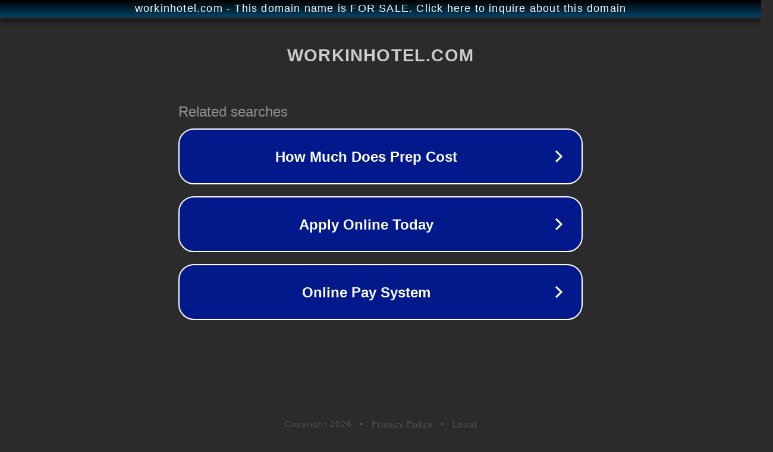

--- FILE ---
content_type: text/html; charset=utf-8
request_url: http://workinhotel.com/news/pages/9/
body_size: 1066
content:
<!doctype html>
<html data-adblockkey="MFwwDQYJKoZIhvcNAQEBBQADSwAwSAJBANDrp2lz7AOmADaN8tA50LsWcjLFyQFcb/P2Txc58oYOeILb3vBw7J6f4pamkAQVSQuqYsKx3YzdUHCvbVZvFUsCAwEAAQ==_GoW1RYKV16YzOwxlyVqK5EQzXVMmGWSuGhnqx/h4LZ7tulMuLeSMJbwEYj2WuR8qCqZgGStCnuWAY88MNLeO8Q==" lang="en" style="background: #2B2B2B;">
<head>
    <meta charset="utf-8">
    <meta name="viewport" content="width=device-width, initial-scale=1">
    <link rel="icon" href="[data-uri]">
    <link rel="preconnect" href="https://www.google.com" crossorigin>
</head>
<body>
<div id="target" style="opacity: 0"></div>
<script>window.park = "[base64]";</script>
<script src="/byinyFneV.js"></script>
</body>
</html>
